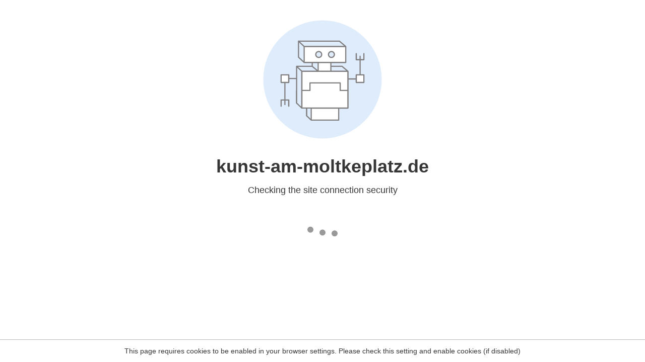

--- FILE ---
content_type: text/html
request_url: https://kunst-am-moltkeplatz.de/skulpturenfest-2011/
body_size: 64
content:
<html><head><link rel="icon" href="data:;"><meta http-equiv="refresh" content="0;/.well-known/sgcaptcha/?r=%2Fskulpturenfest-2011%2F&y=ipc:52.15.85.113:1768611737.799"></meta></head></html>